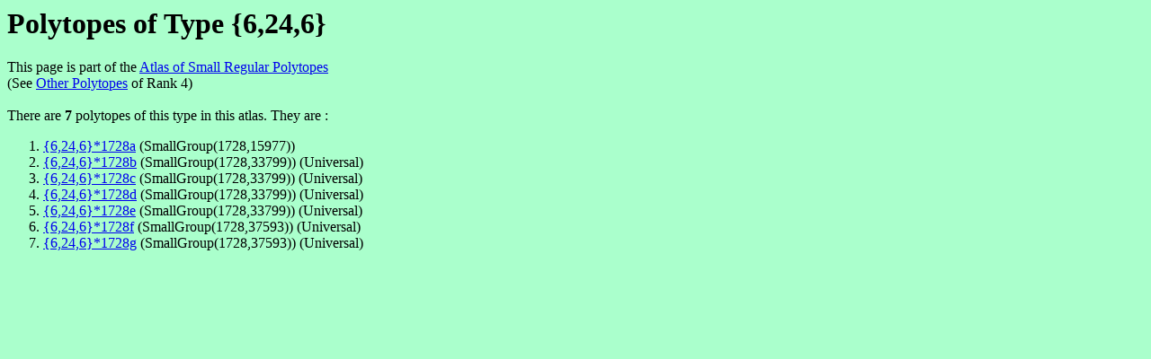

--- FILE ---
content_type: text/html
request_url: https://www.abstract-polytopes.com/atlas/r4/sch6.24.6.html
body_size: 500
content:
<html><head><title>Polytopes of Type {6,24,6}</title></head>
<body bgcolor=#aaffcc>
<? include("/home/bitnami/htdocs/websites/abstract-polytopes/www/subs.php"); ?>
<h1>Polytopes of Type {6,24,6}</h1>
This page is part of the <a href="../index.html">Atlas of Small Regular Polytopes</a><br>(See <a href="index.html">Other Polytopes</a> of Rank 4)<br><br>
There are <b>7</b> polytopes of this type in this atlas. They are :<br>
<ol>
  <li> <a href="../1728/15977/4.html">{6,24,6}*1728a</a> (SmallGroup(1728,15977)) 
  <li> <a href="../1728/33799/4.html">{6,24,6}*1728b</a> (SmallGroup(1728,33799)) (Universal) 
  <li> <a href="../1728/33799/5.html">{6,24,6}*1728c</a> (SmallGroup(1728,33799)) (Universal) 
  <li> <a href="../1728/33799/6.html">{6,24,6}*1728d</a> (SmallGroup(1728,33799)) (Universal) 
  <li> <a href="../1728/33799/7.html">{6,24,6}*1728e</a> (SmallGroup(1728,33799)) (Universal) 
  <li> <a href="../1728/37593/7.html">{6,24,6}*1728f</a> (SmallGroup(1728,37593)) (Universal) 
  <li> <a href="../1728/37593/8.html">{6,24,6}*1728g</a> (SmallGroup(1728,37593)) (Universal) 
</ol><br><br>
<script src="http://www.google-analytics.com/urchin.js" type="text/javascript">
</script>
<script type="text/javascript">
_uacct = "UA-347755-3";
urchinTracker();
</script>
</body></html>
